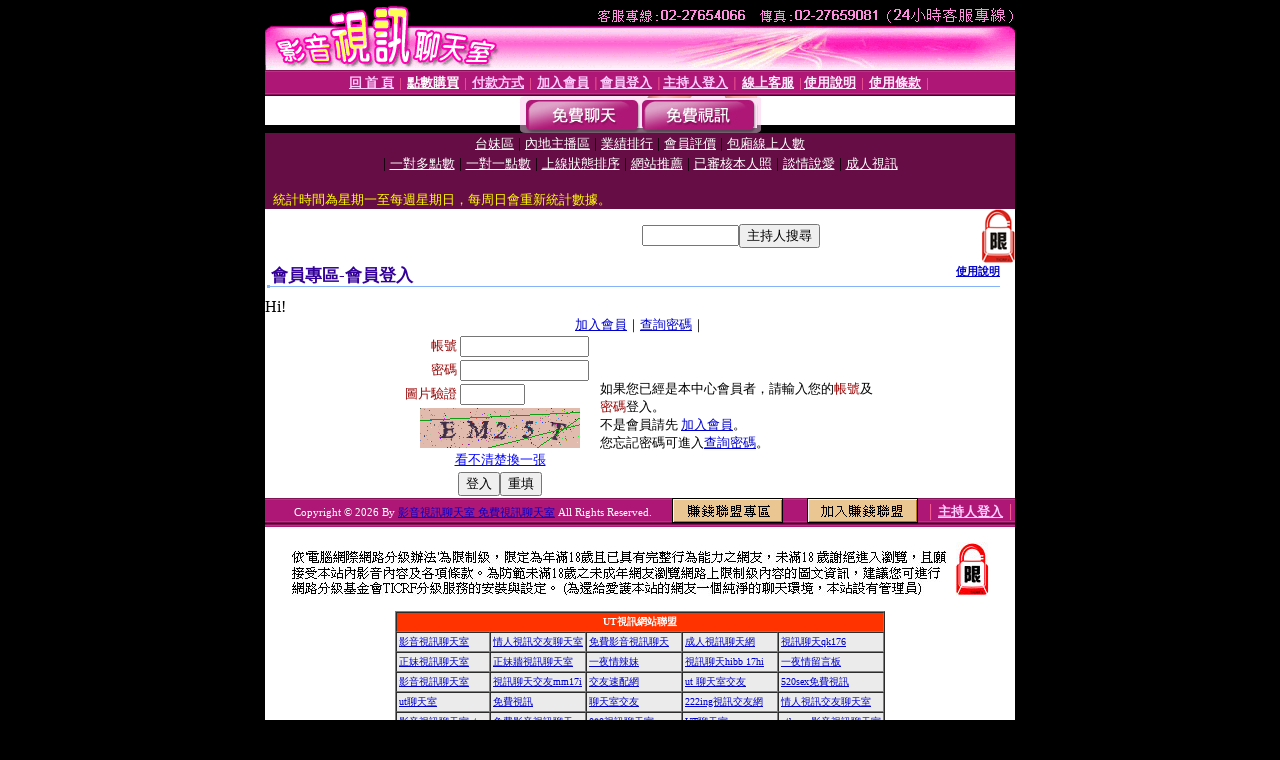

--- FILE ---
content_type: text/html; charset=Big5
request_url: http://pipi999.com/V4/?AID=115739&FID=229829&WEBID=AVSHOW
body_size: 391
content:
<script>alert('請先登入會員才能進入主播包廂')</script><script>location.href = '/index.phtml?PUT=up_logon&FID=229829';</script><form method='POST' action='https://gf744.com/GO/' name='forms' id='SSLforms'>
<input type='hidden' name='CONNECT_ID' value=''>
<input type='hidden' name='FID' value='229829'>
<input type='hidden' name='SID' value='4rm42tg42roaua7u6hrfqvgks48vem5i'>
<input type='hidden' name='AID' value='115739'>
<input type='hidden' name='LTYPE' value='U'>
<input type='hidden' name='WURL' value='http://pipi999.com'>
</FORM><script Language='JavaScript'>document.getElementById('SSLforms').submit();self.window.focus();</script>